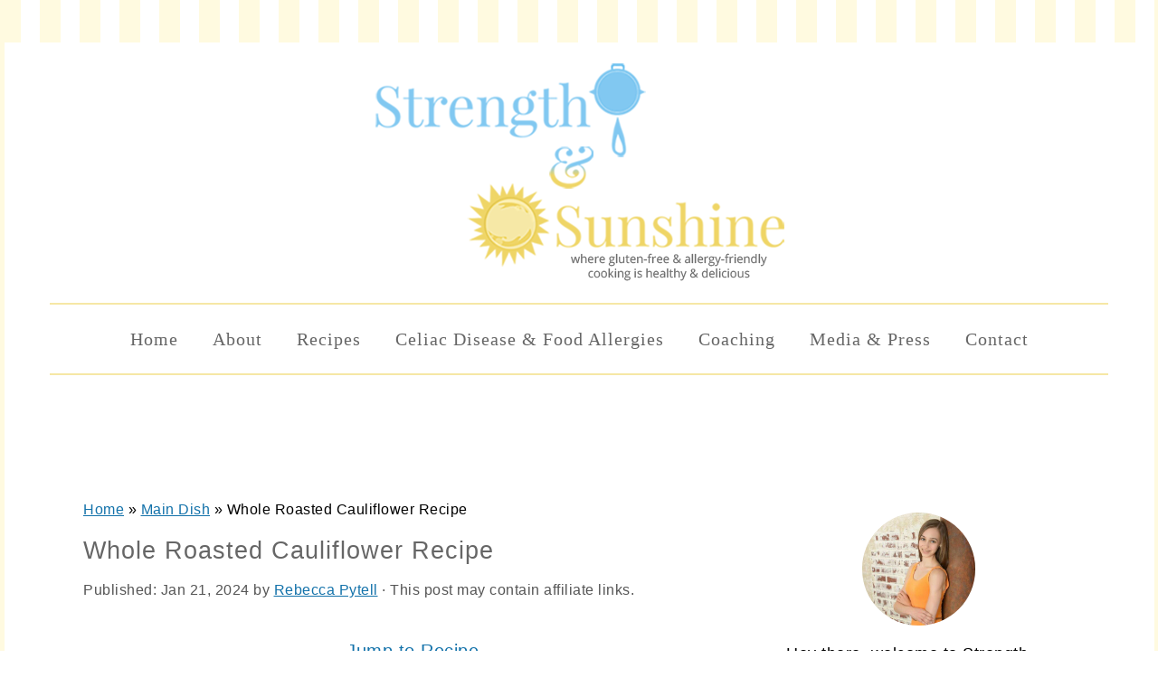

--- FILE ---
content_type: text/plain; charset=utf-8
request_url: https://ads.adthrive.com/http-api/cv2
body_size: 4445
content:
{"om":["0929nj63","0av741zl","0e6nmwim","0g8i9uvz","0iyi1awv","0sm4lr19","1","1011_302_56527968","1011_74_18364134","1028_8728253","1028_8739779","10310289136970_462616255","10310289136970_559920874","10ua7afe","11142692","11472967","11509227","1185:1610326628","1185:1610326728","11896988","12010084","12184310","124682_744","124684_286","124843_10","124844_24","124853_8","12gfb8kp","12n8yp46","1453468","1610326628","1610326728","17_24767222","17_24794123","1dynz4oo","1h2987yhpl7","1h7yhpl7","1wwvmrwd","2132:44129096","2132:45327624","2132:45327630","2132:45562714","2132:46352349","2132:46352353","2249:650628025","2249:650628523","2249:650650089","2249:650662457","2249:674797947","2249:680357375","2249:686789241","2249:691910064","2249:691914577","2249:702899083","2307:0e6nmwim","2307:0pycs8g7","2307:12n8yp46","2307:2gukmcyp","2307:3dxb77kp","2307:4etfwvf1","2307:4ticzzkv","2307:63aofd4c","2307:6mrds7pc","2307:8orkh93v","2307:92qnnm8i","2307:9925w9vu","2307:9jse9oga","2307:9nex8xyd","2307:a90208mb","2307:amq35c4f","2307:b57avtlx","2307:bpecuyjx","2307:c95grpwi","2307:c9os9ajg","2307:cuudl2xr","2307:dcahxe7s","2307:ddr52z0n","2307:f3tdw9f3","2307:f7piy8nj","2307:fdujxvyb","2307:fqeh4hao","2307:gtanzg70","2307:h60hzvcs","2307:haf4w7r0","2307:hcazk16e","2307:hcbr5cj6","2307:hl6onnny","2307:ij0o9c81","2307:ln7h8v9d","2307:lp37a2wq","2307:nmuzeaa7","2307:nx0p7cuj","2307:o8icj9qr","2307:oj70mowv","2307:oo8yaihc","2307:ox2tly0t","2307:plth4l1a","2307:r0u09phz","2307:rz1kxzaf","2307:s2ahu2ae","2307:su5srz25","2307:tdv4kmro","2307:tqrzcy9l","2307:u30fsj32","2307:u4atmpu4","2307:w15c67ad","2307:xv2pxoj4","2307:yvirjmu3","2307:z2frsa4f","23295146","23422067","23uojcxa","24080387","24602716","24655280","24694776","24694777","24732878","25_53v6aquw","25_cfnass1q","25_m4xt6ckm","25_op9gtamy","25_oz31jrd0","25_pz8lwofu","25_sgaw7i5o","25_ti0s3bz3","25_utberk8n","25_yi6qlg3p","262592","262594","2662_200562_8168586","2662_200562_8172720","2662_200562_8182931","2662_200562_8182933","2662_200562_T26329948","2676:85393202","2676:85393222","2676:85402287","2676:85402410","2676:85690706","2676:85690724","2676:85987364","2676:85987450","2676:86083000","2676:86434089","2676:86690079","2676:86739499","2676:86739504","2676:86739704","2676:87046810","2715_9888_262594","2_206_554470","2_206_554480","2gglwanz","2gukmcyp","2sxr8tcx","308_125203_20","308_125204_13","3335_25247_700109391","33419345","33603859","33605181","33605623","33608958","33637455","34182009","3636:5567608","3646_185414_T26469746","3646_185414_T26509255","3658_104709_63aofd4c","3658_136236_9jse9oga","3658_15078_cuudl2xr","3658_15106_u4atmpu4","3658_15866_su5srz25","3658_16352_b57avtlx","3658_175625_bsgbu9lt","3658_179461_9925w9vu","3658_184142_T26520074","3658_203382_f3tdw9f3","3658_203382_o8icj9qr","3658_22895_rz1kxzaf","3658_61781_tqrzcy9l","3658_61825_f7piy8nj","3658_67113_4yesq9qe","3658_67113_rk5pkdan","3745kao5","3822:23421350","3822:24417995","3858:9687143","39303318","393060517","39350186","39364467","3LMBEkP-wis","3dxb77kp","3v2n6fcp","42231835","44101741","45327624","458901553568","47869802","485027845327","48514645","48514662","48514685","48700649","48903748","4etfwvf1","4t298iczzkv","4tgls8cg","4ticzzkv","4yesq9qe","51372410","53v6aquw","54167397","547788","5510:tjymxbdc","5510:u4atmpu4","553781814","5563_66529_OADD2.7353043681733_1CTKQ7RI7E0NJH0GJ0","5563_66529_OADD2.7353083169082_14CHQFJEGBEH1W68BV","55763524","557_409_216483","558240","558_93_4ticzzkv","558_93_5s8wi8hf","558_93_i90isgt0","558_93_ln7h8v9d","558_93_u4atmpu4","560_74_18236268","560_74_18236296","560_74_18236330","56462383","56610466","5670:8172728","567_269_2:3528:19843:32507","57174564","5726572249","583652883178231326","59699719","59873208","59873223","5989_84349_553781220","5989_91771_703975468","5j7zqpp1","5my41lud","5s8wi8hf","60485583","60504531","60f5a06w","6126533347","618576351","618876699","618980679","61900466","619089559","61916211","61916225","61932920","62187798","6226527055","6226563661","627227759","627290883","627309156","627309159","627506494","627506665","628359076","628444259","628444349","628444433","628444439","628456307","628456310","628456391","628622163","628622172","628622178","628622241","628622244","628622247","628622250","628683371","628687043","628687460","628687463","628803013","628841673","629007394","629009180","629167998","629168001","629168010","629168565","629171196","629171202","62976224","62977989","62981075","630928655","6365_61796_784844652399","63barbg1","651637446","651637461","6547_67916_1D95hMTBP2FOTuF0K0zn","6547_67916_5gWrcXZ3T9TjHZc7OT0N","6547_67916_DUcoDLBbajOL3kvhpZDa","6547_67916_R5cNVjAJpSeypcfL5iXH","6547_67916_eJvIJrZupuEOOtY8zSdU","6547_67916_y90sBL2kvpUMat0PZbQv","659216891404","659713728691","680_99480_700109379","690_99485_1610326628","694912939","697876994","697893573","698168357","699488765","6cqn9jfm","6ejtrnf9","6mrds7pc","6w00w8s5","702055509","702397981","702423494","704889081","705115233","705115263","705115332","705115442","705115523","705116521","705119942","705127202","707124423","709257996","709258002","70_85402410","718074443422","7354_138543_79092645","7354_138543_85808988","7354_217088_86434663","7354_217088_86434671","7414_121891_6151445","74243_74_18364017","74243_74_18364062","74243_74_18364087","74243_74_18364134","74_18268025","74wv3qdx","75n5kuz7","77gj3an4","794699395351","7969_149355_45327624","7969_149355_45999649","7969_149355_45999651","7fc6xgyo","7olib62p","7qevw67b","7sf7w6kh","7siwzlwt","807vuait","8152859","8152879","8153717","8168539","8181984","8182933","8193073","8193078","821i184r","83443056","83448067","86434482","86434663","86509956","86698143","86991455","8cq33uu4","8edb3geb","8o298rkh93v","8orkh93v","9057/0328842c8f1d017570ede5c97267f40d","9057/0da634e56b4dee1eb149a27fcef83898","9057/211d1f0fa71d1a58cabee51f2180e38f","9057/37a3ff30354283181bfb9fb2ec2f8f75","9057/5f448328401da696520ae886a00965e2","92qnnm8i","97_8152879","97_8193073","97_8193078","98p5nsen","99r40b5e","9i2ttdsc","9jse9oga","9krcxphu","9nex8xyd","a2uqytjp","a3ts2hcp","a7lqxdjp","a8beztgq","af9kspoi","amq35c4f","any8tm7f","axw5pt53","b52987avtlx","b57avtlx","b5idbd4d","bd5xg6f6","bgyg2jg7","bkmwf3zg","bpecuyjx","bpwmigtk","bsgbu9lt","c1hsjx06","c95grpwi","ce17a6ey","cr-2azmi2ttuatj","cr-2azmi2ttubwe","cr-2azmi2ttubxe","cr-39qkyn25ubwe","cr-6ovjht2eubwe","cr-6ovjht2eubxe","cr-9cqtzf5vverhx5","cr-aaqt0j7wubwj","cr-aaqt0j8subwj","cr-aaqt0j8vubwj","cr-aaw20e1subwj","cr-aaw20e3rubwj","cr-g7wv3g4qvft","cr-g7xv5g0qvft","cr-ndebulm8u9vd","cr-ndebulm8uatj","cr-ndebulm8ubwe","cr-ndebulm8ubxe","cr-xu1ullzyu9vd","cuudl2xr","daw00eve","dcahxe7s","ddr52z0n","dsugp5th","e2c76his","e5l8fjox","et4maksg","ewkg7kgl","extremereach_creative_76559239","ey8vsnzk","f0u03q6w","f3tdw9f3","fcn2zae1","fdujxvyb","fjp0ceax","fqeh4hao","g29thswx","gdq6ecmo","ge1982y6","gtanzg70","h60hzvcs","haf4w7r0","hatc2009","heb21q1u","hffavbt7","hswgcqif","hu52wf5i","hueqprai","i2aglcoy","i90isgt0","ij0o9c81","ikek48r0","ipb9fyli","ir7orip8","j4r0agpc","jk88i2fi","jsy1a3jk","k2xfz54q","k3p746g5","k5lnzw20","kk5768bd","kli1n6qv","l5x3df1q","ldsdwhka","ll29877hviy","ll77hviy","ln7h8v9d","lp37a2wq","mbzb7hul","mnzinbrt","muvxy961","n3egwnq7","n4mlvfy3","n8w0plts","ni298aytq9d","niaytq9d","njz1puqv","nnx7xbb1","nr2985arrhc","nr5arrhc","ntjn5z55","o15rnfuc","o2s05iig","o8icj9qr","oj70mowv","okfpfmh7","omlkxvu8","ox2tly0t","oypvvjfo","oz31jrd0","p0odjzyt","pagvt0pd","ph298lvi7up","phlvi7up","piwneqqj","pl298th4l1a","plth4l1a","pss7la4z","q3ymeu40","q9plh3qd","qcnsh7qk","qt09ii59","r0u09phz","r35763xz","r3co354x","rk5pkdan","rka8obw7","rxj4b6nw","rz1kxzaf","rz2981kxzaf","s2298ahu2ae","s2ahu2ae","s4s41bit","s4w0zwhd","s887ofe1","sdeo60cf","sjjqrcrc","sq3uu9ln","su5srz25","t73gfjqn","tcyib76d","ti0s3bz3","tia9w8zp","tii9k5rz","tjymxbdc","tqrzcy9l","tvhhxsdx","u2x4z0j8","u30fsj32","u32980fsj32","u4atmpu4","unm41vt6","uskhxnob","v705kko8","vdcb5d4i","vdpy7l2e","vhlpsbep","w15c67ad","w8c88cph","wix9gxm5","wlxfvdbo","wuj9gztf","wvuhrb6o","wwo5qowu","wxfnrapl","x420t9me","xg298jdt26g","xgjdt26g","xncaqh7c","xszg0ebh","xtxa8s2d","xv2pxoj4","y141rtv6","y51tr986","yass8yy7","yi6qlg3p","yq5t5meg","z2frsa4f","z7yr5xe5","z9ku9v6m","zaiy3lqy","zc9mww8x","zqs7z6cq","zwzjgvpw","7979132","7979135"],"pmp":[],"adomains":["123notices.com","1md.org","about.bugmd.com","acelauncher.com","adameve.com","akusoli.com","allyspin.com","askanexpertonline.com","atomapplications.com","bassbet.com","betsson.gr","biz-zone.co","bizreach.jp","braverx.com","bubbleroom.se","bugmd.com","buydrcleanspray.com","byrna.com","capitaloneshopping.com","clarifion.com","combatironapparel.com","controlcase.com","convertwithwave.com","cotosen.com","countingmypennies.com","cratedb.com","croisieurope.be","cs.money","dallasnews.com","definition.org","derila-ergo.com","dhgate.com","dhs.gov","displate.com","easyprint.app","easyrecipefinder.co","ebook1g.peptidesciences.com","fabpop.net","familynow.club","filejomkt.run","fla-keys.com","folkaly.com","g123.jp","gameswaka.com","getbugmd.com","getconsumerchoice.com","getcubbie.com","gowavebrowser.co","gowdr.com","gransino.com","grosvenorcasinos.com","guard.io","hero-wars.com","holts.com","instantbuzz.net","itsmanual.com","jackpotcitycasino.com","justanswer.com","justanswer.es","la-date.com","lightinthebox.com","liverrenew.com","local.com","lovehoney.com","lulutox.com","lymphsystemsupport.com","manualsdirectory.org","meccabingo.com","medimops.de","mensdrivingforce.com","millioner.com","miniretornaveis.com","mobiplus.me","myiq.com","national-lottery.co.uk","naturalhealthreports.net","nbliver360.com","nikke-global.com","nordicspirit.co.uk","nuubu.com","onlinemanualspdf.co","original-play.com","outliermodel.com","paperela.com","paradisestays.site","parasiterelief.com","peta.org","photoshelter.com","plannedparenthood.org","playvod-za.com","printeasilyapp.com","printwithwave.com","profitor.com","quicklearnx.com","quickrecipehub.com","rakuten-sec.co.jp","rangeusa.com","refinancegold.com","robocat.com","royalcaribbean.com","saba.com.mx","shift.com","simple.life","spinbara.com","systeme.io","taboola.com","tackenberg.de","temu.com","tenfactorialrocks.com","theoceanac.com","topaipick.com","totaladblock.com","usconcealedcarry.com","vagisil.com","vegashero.com","vegogarden.com","veryfast.io","viewmanuals.com","viewrecipe.net","votervoice.net","vuse.com","wavebrowser.co","wavebrowserpro.com","weareplannedparenthood.org","xiaflex.com","yourchamilia.com"]}